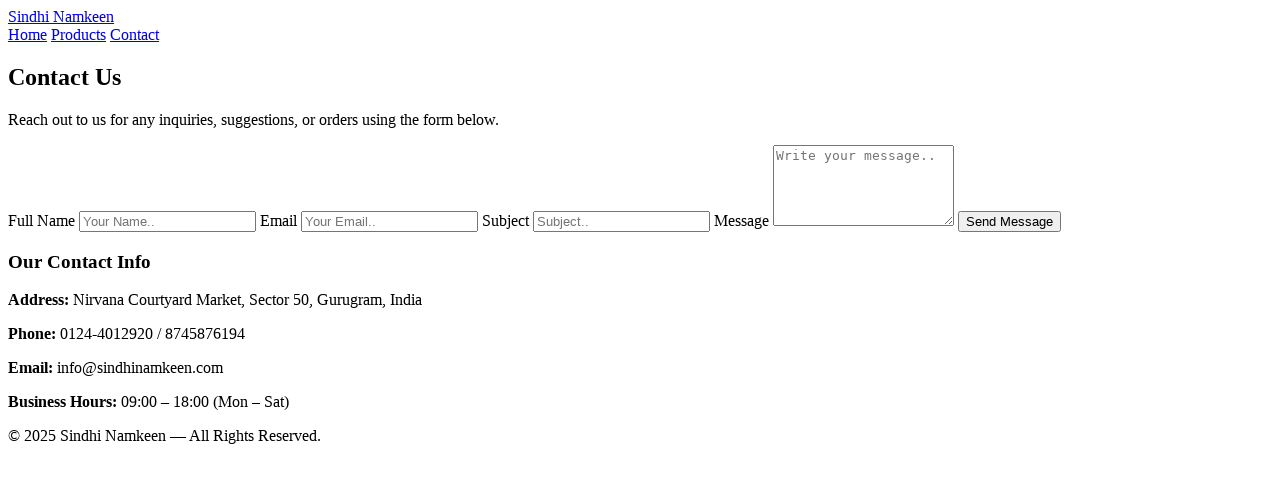

--- FILE ---
content_type: text/html; charset=utf-8
request_url: https://www.sindhinamkeen.com/contact
body_size: 1342
content:
<!DOCTYPE html>
<html lang="en">

<!-- Mirrored from www.sindhinamkeen.com/contact by HTTrack Website Copier/3.x [XR&CO'2014], Tue, 23 Dec 2025 04:17:22 GMT -->
<!-- Added by HTTrack --><meta http-equiv="content-type" content="text/html;charset=utf-8" /><!-- /Added by HTTrack -->
<head>
    <meta charset="UTF-8" />
    <meta name="viewport" content="width=device-width, initial-scale=1" />
    <title>Contact Us — Sindhi Namkeen</title>

    <!-- CSS -->
    <link rel="stylesheet" href="styles/contact.css" />
</head>

<body>

    <!-- Navbar -->
    <header class="navbar">
        <div class="container">
            <a href="index.html" class="logo">Sindhi Namkeen</a>
            <nav>
                <a href="index.html">Home</a>
                <a href="products.html">Products</a>
                <a href="contact.html" class="active">Contact</a>
            </nav>
        </div>
    </header>

    <!-- Hero Section -->
    <section class="hero-contact">
        <div class="container">
            <h1>Contact Us</h1>
            <p>Reach out to us for any inquiries, suggestions, or orders using the form below.</p>
        </div>
    </section>

    <!-- Contact Form & Info -->
    <section class="contact-section">
        <div class="container grid-two-col">

            <!-- Contact Form -->
            <div class="contact-form">
                <form id="contactForm">
                    <label for="name">Full Name</label>
                    <input type="text" id="name" name="name" placeholder="Your Name.." required />

                    <label for="email">Email</label>
                    <input type="email" id="email" name="email" placeholder="Your Email.." required />

                    <label for="subject">Subject</label>
                    <input type="text" id="subject" name="subject" placeholder="Subject.." />

                    <label for="message">Message</label>
                    <textarea id="message" name="message" rows="5" placeholder="Write your message.." required></textarea>

                    <button type="submit">Send Message</button>
                </form>

                <div id="statusMessage"></div>
            </div>

            <!-- Contact Info -->
            <div class="contact-info">
                <h3>Our Contact Info</h3>
                <p><strong>Address:</strong> Nirvana Courtyard Market, Sector 50, Gurugram, India</p>
                <p><strong>Phone:</strong> 0124‑4012920 / 8745876194</p>
                <p><strong>Email:</strong> <a href="/cdn-cgi/l/email-protection" class="__cf_email__" data-cfemail="30595e565f7043595e5458595e515d5b55555e1e535f5d">[email&#160;protected]</a></p>
                <p><strong>Business Hours:</strong> 09:00 – 18:00 (Mon – Sat)</p>
            </div>

        </div>
    </section>

    <!-- Footer -->
    <footer class="footer">
        <div class="container">
            &copy; 2025 Sindhi Namkeen — All Rights Reserved.
        </div>
    </footer>

    <!-- JS for form feedback -->
    <script data-cfasync="false" src="/cdn-cgi/scripts/5c5dd728/cloudflare-static/email-decode.min.js"></script><script>
        document.getElementById("contactForm").addEventListener("submit", function (e) {
            e.preventDefault();
            document.getElementById("statusMessage").innerText = "Message sent! Thank you 😊";
            this.reset();
        });
    </script>
<script defer src="https://static.cloudflareinsights.com/beacon.min.js/vcd15cbe7772f49c399c6a5babf22c1241717689176015" integrity="sha512-ZpsOmlRQV6y907TI0dKBHq9Md29nnaEIPlkf84rnaERnq6zvWvPUqr2ft8M1aS28oN72PdrCzSjY4U6VaAw1EQ==" data-cf-beacon='{"version":"2024.11.0","token":"c4e1f5f5e14c47f1966ba03a8b9c240a","r":1,"server_timing":{"name":{"cfCacheStatus":true,"cfEdge":true,"cfExtPri":true,"cfL4":true,"cfOrigin":true,"cfSpeedBrain":true},"location_startswith":null}}' crossorigin="anonymous"></script>
</body>

<!-- Mirrored from www.sindhinamkeen.com/contact by HTTrack Website Copier/3.x [XR&CO'2014], Tue, 23 Dec 2025 04:17:22 GMT -->
</html>
